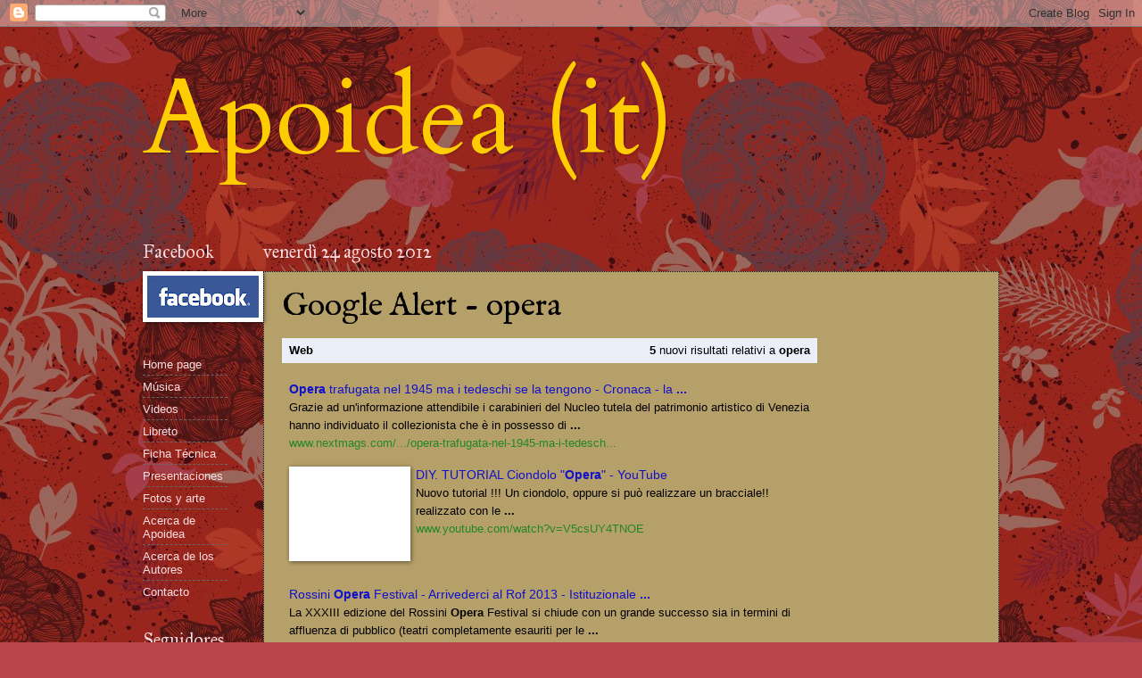

--- FILE ---
content_type: text/html; charset=UTF-8
request_url: http://it.apoideaopera.com/2012/08/google-alert-opera_8752.html
body_size: 14309
content:
<!DOCTYPE html>
<html class='v2' dir='ltr' xmlns='http://www.w3.org/1999/xhtml' xmlns:b='http://www.google.com/2005/gml/b' xmlns:data='http://www.google.com/2005/gml/data' xmlns:expr='http://www.google.com/2005/gml/expr'>
<head>
<link href='https://www.blogger.com/static/v1/widgets/335934321-css_bundle_v2.css' rel='stylesheet' type='text/css'/>
<meta content='IE=EmulateIE7' http-equiv='X-UA-Compatible'/>
<meta content='width=1100' name='viewport'/>
<meta content='text/html; charset=UTF-8' http-equiv='Content-Type'/>
<meta content='blogger' name='generator'/>
<link href='http://it.apoideaopera.com/favicon.ico' rel='icon' type='image/x-icon'/>
<link href='http://it.apoideaopera.com/2012/08/google-alert-opera_8752.html' rel='canonical'/>
<link rel="alternate" type="application/atom+xml" title="Apoidea (it) - Atom" href="http://it.apoideaopera.com/feeds/posts/default" />
<link rel="alternate" type="application/rss+xml" title="Apoidea (it) - RSS" href="http://it.apoideaopera.com/feeds/posts/default?alt=rss" />
<link rel="service.post" type="application/atom+xml" title="Apoidea (it) - Atom" href="https://www.blogger.com/feeds/6879427640180255201/posts/default" />

<link rel="alternate" type="application/atom+xml" title="Apoidea (it) - Atom" href="http://it.apoideaopera.com/feeds/6059099934638778423/comments/default" />
<!--Can't find substitution for tag [blog.ieCssRetrofitLinks]-->
<link href='http://t2.gstatic.com/images?q=tbn:ANd9GcRg5dZNbs3Ylxqm4XhinmUreSH8lXsAHCwRPlYoryFXkzmPFTW_4IOAAtM' rel='image_src'/>
<meta content='http://it.apoideaopera.com/2012/08/google-alert-opera_8752.html' property='og:url'/>
<meta content='Google Alert - opera' property='og:title'/>
<meta content='Web 5  nuovi risultati relativi a opera   Opera  trafugata nel 1945 ma i tedeschi se la tengono - Cronaca - la ... Grazie ad un&#39;informazione...' property='og:description'/>
<meta content='https://lh3.googleusercontent.com/blogger_img_proxy/AEn0k_uKXIriPTHnFWTG26rN-51aMZ5XYkpatwNY0Xz7yOkOe_Iidt2PyOJQEpE0ljNDmXih_hDp9f1VNs5mvDwyK_b85aMfXZtppwD2cCFBnu59zzEjxV9jOTp5btqKOeLSJJhJiwmtPZGBV1HtEE6esGihCM5HYTXWW6rVpQakUCBqF3y40TUa=w1200-h630-p-k-no-nu' property='og:image'/>
<title>Apoidea (it): Google Alert - opera</title>
<style type='text/css'>@font-face{font-family:'Cardo';font-style:normal;font-weight:400;font-display:swap;src:url(//fonts.gstatic.com/s/cardo/v21/wlp_gwjKBV1pqhvP3IE7225PUCk.woff2)format('woff2');unicode-range:U+0304-0305,U+0308,U+0331,U+10330-1034A;}@font-face{font-family:'Cardo';font-style:normal;font-weight:400;font-display:swap;src:url(//fonts.gstatic.com/s/cardo/v21/wlp_gwjKBV1pqhv03IE7225PUCk.woff2)format('woff2');unicode-range:U+1F00-1FFF;}@font-face{font-family:'Cardo';font-style:normal;font-weight:400;font-display:swap;src:url(//fonts.gstatic.com/s/cardo/v21/wlp_gwjKBV1pqhv73IE7225PUCk.woff2)format('woff2');unicode-range:U+0370-0377,U+037A-037F,U+0384-038A,U+038C,U+038E-03A1,U+03A3-03FF;}@font-face{font-family:'Cardo';font-style:normal;font-weight:400;font-display:swap;src:url(//fonts.gstatic.com/s/cardo/v21/wlp_gwjKBV1pqhv63IE7225PUCk.woff2)format('woff2');unicode-range:U+0307-0308,U+0590-05FF,U+200C-2010,U+20AA,U+25CC,U+FB1D-FB4F;}@font-face{font-family:'Cardo';font-style:normal;font-weight:400;font-display:swap;src:url(//fonts.gstatic.com/s/cardo/v21/wlp_gwjKBV1pqhu63IE7225PUCk.woff2)format('woff2');unicode-range:U+10300-1032F;}@font-face{font-family:'Cardo';font-style:normal;font-weight:400;font-display:swap;src:url(//fonts.gstatic.com/s/cardo/v21/wlp_gwjKBV1pqhvM3IE7225PUCk.woff2)format('woff2');unicode-range:U+16A0-16F8;}@font-face{font-family:'Cardo';font-style:normal;font-weight:400;font-display:swap;src:url(//fonts.gstatic.com/s/cardo/v21/wlp_gwjKBV1pqhv23IE7225PUCk.woff2)format('woff2');unicode-range:U+0100-02BA,U+02BD-02C5,U+02C7-02CC,U+02CE-02D7,U+02DD-02FF,U+0304,U+0308,U+0329,U+1D00-1DBF,U+1E00-1E9F,U+1EF2-1EFF,U+2020,U+20A0-20AB,U+20AD-20C0,U+2113,U+2C60-2C7F,U+A720-A7FF;}@font-face{font-family:'Cardo';font-style:normal;font-weight:400;font-display:swap;src:url(//fonts.gstatic.com/s/cardo/v21/wlp_gwjKBV1pqhv43IE7225P.woff2)format('woff2');unicode-range:U+0000-00FF,U+0131,U+0152-0153,U+02BB-02BC,U+02C6,U+02DA,U+02DC,U+0304,U+0308,U+0329,U+2000-206F,U+20AC,U+2122,U+2191,U+2193,U+2212,U+2215,U+FEFF,U+FFFD;}@font-face{font-family:'IM Fell English';font-style:normal;font-weight:400;font-display:swap;src:url(//fonts.gstatic.com/s/imfellenglish/v14/Ktk1ALSLW8zDe0rthJysWrnLsAzHEKOYd4xI5g.woff2)format('woff2');unicode-range:U+0000-00FF,U+0131,U+0152-0153,U+02BB-02BC,U+02C6,U+02DA,U+02DC,U+0304,U+0308,U+0329,U+2000-206F,U+20AC,U+2122,U+2191,U+2193,U+2212,U+2215,U+FEFF,U+FFFD;}@font-face{font-family:'IM Fell Great Primer';font-style:normal;font-weight:400;font-display:swap;src:url(//fonts.gstatic.com/s/imfellgreatprimer/v21/bx6aNwSJtayYxOkbYFsT6hMsLzX7u85rJrrQtjsVShY0.woff2)format('woff2');unicode-range:U+0000-00FF,U+0131,U+0152-0153,U+02BB-02BC,U+02C6,U+02DA,U+02DC,U+0304,U+0308,U+0329,U+2000-206F,U+20AC,U+2122,U+2191,U+2193,U+2212,U+2215,U+FEFF,U+FFFD;}</style>
<style id='page-skin-1' type='text/css'><!--
/*
-----------------------------------------------
Blogger Template Style
Name:     Watermark
Designer: Josh Peterson
URL:      www.noaesthetic.com
----------------------------------------------- */
/* Variable definitions
====================
<Variable name="keycolor" description="Main Color" type="color" default="#c0a154"/>
<Group description="Page Text" selector="body">
<Variable name="body.font" description="Font" type="font"
default="normal normal 14px Arial, Tahoma, Helvetica, FreeSans, sans-serif"/>
<Variable name="body.text.color" description="Text Color" type="color" default="#333333"/>
</Group>
<Group description="Backgrounds" selector=".main-inner">
<Variable name="body.background.color" description="Outer Background" type="color" default="#c0a154"/>
<Variable name="footer.background.color" description="Footer Background" type="color" default="transparent"/>
</Group>
<Group description="Links" selector=".main-inner">
<Variable name="link.color" description="Link Color" type="color" default="#cc3300"/>
<Variable name="link.visited.color" description="Visited Color" type="color" default="#993322"/>
<Variable name="link.hover.color" description="Hover Color" type="color" default="#ff3300"/>
</Group>
<Group description="Blog Title" selector=".header h1">
<Variable name="header.font" description="Title Font" type="font"
default="normal normal 60px Georgia, Utopia, 'Palatino Linotype', Palatino, serif"/>
<Variable name="header.text.color" description="Title Color" type="color" default="#ffffff" />
</Group>
<Group description="Blog Description" selector=".header .description">
<Variable name="description.text.color" description="Description Color" type="color"
default="#997755" />
</Group>
<Group description="Tabs Text" selector=".tabs-inner .widget li a">
<Variable name="tabs.font" description="Font" type="font"
default="normal normal 20px Georgia, Utopia, 'Palatino Linotype', Palatino, serif"/>
<Variable name="tabs.text.color" description="Text Color" type="color" default="#fcdde0"/>
<Variable name="tabs.selected.text.color" description="Selected Color" type="color" default="#000000"/>
</Group>
<Group description="Tabs Background" selector=".tabs-outer .PageList">
<Variable name="tabs.background.color" description="Background Color" type="color" default="transparent"/>
<Variable name="tabs.separator.color" description="Separator Color" type="color" default="#ba454a"/>
</Group>
<Group description="Date Header" selector="h2.date-header">
<Variable name="date.font" description="Font" type="font"
default="normal normal 16px Arial, Tahoma, Helvetica, FreeSans, sans-serif"/>
<Variable name="date.text.color" description="Text Color" type="color" default="#997755"/>
</Group>
<Group description="Post" selector="h3.post-title, .comments h4">
<Variable name="post.title.font" description="Title Font" type="font"
default="normal normal 30px Georgia, Utopia, 'Palatino Linotype', Palatino, serif"/>
<Variable name="post.background.color" description="Background Color" type="color" default="transparent"/>
<Variable name="post.border.color" description="Border Color" type="color" default="#ccbb99" />
</Group>
<Group description="Post Footer" selector=".post-footer">
<Variable name="post.footer.text.color" description="Text Color" type="color" default="#997755"/>
</Group>
<Group description="Gadgets" selector="h2">
<Variable name="widget.title.font" description="Title Font" type="font"
default="normal normal 20px Georgia, Utopia, 'Palatino Linotype', Palatino, serif"/>
<Variable name="widget.title.text.color" description="Title Color" type="color" default="#000000"/>
<Variable name="widget.alternate.text.color" description="Alternate Color" type="color" default="#777777"/>
</Group>
<Group description="Footer" selector=".footer-inner">
<Variable name="footer.text.color" description="Text Color" type="color" default="#000000"/>
<Variable name="footer.widget.title.text.color" description="Gadget Title Color" type="color" default="#fcdde0"/>
</Group>
<Group description="Footer Links" selector=".footer-inner">
<Variable name="footer.link.color" description="Link Color" type="color" default="#fcdde0"/>
<Variable name="footer.link.visited.color" description="Visited Color" type="color" default="#e5df80"/>
<Variable name="footer.link.hover.color" description="Hover Color" type="color" default="#dfd409"/>
</Group>
<Variable name="body.background" description="Body Background" type="background"
color="#ba454a" default="$(color) url(http://www.blogblog.com/1kt/watermark/body_background_birds.png) repeat scroll top left"/>
<Variable name="body.background.overlay" description="Overlay Background" type="background" color="#ba454a"
default="transparent url(http://www.blogblog.com/1kt/watermark/body_overlay_birds.png) no-repeat scroll top right"/>
<Variable name="body.background.overlay.height" description="Overlay Background Height" type="length" default="121px"/>
<Variable name="tabs.background.inner" description="Tabs Background Inner" type="url" default="none"/>
<Variable name="tabs.background.outer" description="Tabs Background Outer" type="url" default="none"/>
<Variable name="tabs.border.size" description="Tabs Border Size" type="length" default="0"/>
<Variable name="tabs.shadow.spread" description="Tabs Shadow Spread" type="length" default="0"/>
<Variable name="main.padding.top" description="Main Padding Top" type="length" default="30px"/>
<Variable name="main.cap.height" description="Main Cap Height" type="length" default="0"/>
<Variable name="main.cap.image" description="Main Cap Image" type="url" default="none"/>
<Variable name="main.cap.overlay" description="Main Cap Overlay" type="url" default="none"/>
<Variable name="main.background" description="Main Background" type="background"
default="transparent none no-repeat scroll top left"/>
<Variable name="post.background.url" description="Post Background URL" type="url"
default="url(http://www.blogblog.com/1kt/watermark/post_background_birds.png)"/>
<Variable name="post.border.size" description="Post Border Size" type="length" default="1px"/>
<Variable name="post.border.style" description="Post Border Style" type="string" default="dotted"/>
<Variable name="post.shadow.spread" description="Post Shadow Spread" type="length" default="0"/>
<Variable name="footer.background" description="Footer Background" type="background"
color="#000000" default="$(color) url(http://www.blogblog.com/1kt/watermark/body_background_navigator.png) repeat scroll top left"/>
<Variable name="startSide" description="Side where text starts in blog language" type="automatic" default="left"/>
<Variable name="endSide" description="Side where text ends in blog language" type="automatic" default="right"/>
*/
/* Use this with templates/1ktemplate-*.html */
/* Content
----------------------------------------------- */
body {
font: normal normal 14px Arial, Tahoma, Helvetica, FreeSans, sans-serif;
color: #000000;
background: #ba454a url(http://1.bp.blogspot.com/-aI0DDc-G7wo/TYjglNa-6cI/AAAAAAAAAAQ/G-owffW6u0A/s1600/APOIDEA%2Bfondo%2Brojo.jpg) repeat fixed top left;
}
html body .content-outer {
min-width: 0;
max-width: 100%;
width: 100%;
}
.content-outer {
font-size: 92%;
}
a:link {
text-decoration:none;
color: #fcdde0;
}
a:visited {
text-decoration:none;
color: #e5df80;
}
a:hover {
text-decoration:underline;
color: #dfd409;
}
.body-fauxcolumns .cap-top {
margin-top: 30px;
background: transparent none no-repeat scroll center center;
height: 121px;
}
.content-inner {
padding: 0;
}
/* Header
----------------------------------------------- */
.header-inner .Header .titlewrapper,
.header-inner .Header .descriptionwrapper {
padding-left: 20px;
padding-right: 20px;
}
.Header h1 {
font: normal normal 120px Cardo;
color: #ffcc00;
text-shadow: 2px 2px rgba(0, 0, 0, .1);
}
.Header h1 a {
color: #ffcc00;
}
.Header .description {
font-size: 140%;
color: #fcdde0;
}
/* Tabs
----------------------------------------------- */
.tabs-inner .section {
margin: 0 20px;
}
.tabs-inner .PageList, .tabs-inner .LinkList, .tabs-inner .Labels {
margin-left: -11px;
margin-right: -11px;
background-color: transparent;
border-top: 0 solid #ffffff;
border-bottom: 0 solid #ffffff;
-moz-box-shadow: 0 0 0 rgba(0, 0, 0, .3);
-webkit-box-shadow: 0 0 0 rgba(0, 0, 0, .3);
-goog-ms-box-shadow: 0 0 0 rgba(0, 0, 0, .3);
box-shadow: 0 0 0 rgba(0, 0, 0, .3);
}
.tabs-inner .PageList .widget-content,
.tabs-inner .LinkList .widget-content,
.tabs-inner .Labels .widget-content {
margin: -3px -11px;
background: transparent none  no-repeat scroll right;
}
.tabs-inner .widget ul {
padding: 2px 25px;
max-height: 34px;
background: transparent none no-repeat scroll left;
}
.tabs-inner .widget li {
border: none;
}
.tabs-inner .widget li a {
display: inline-block;
padding: .25em 1em;
font: normal normal 20px Georgia, Utopia, 'Palatino Linotype', Palatino, serif;
color: #cc3300;
border-right: 1px solid #c0a154;
}
.tabs-inner .widget li:first-child a {
border-left: 1px solid #c0a154;
}
.tabs-inner .widget li.selected a, .tabs-inner .widget li a:hover {
color: #000000;
}
/* Headings
----------------------------------------------- */
h2 {
font: normal normal 20px IM Fell Great Primer;
color: #fcdde0;
margin: 0 0 .5em;
}
h2.date-header {
font: normal normal 20px IM Fell Great Primer;
color: #fcdde0;
}
/* Main
----------------------------------------------- */
.main-inner .column-center-inner,
.main-inner .column-left-inner,
.main-inner .column-right-inner {
padding: 0 5px;
}
.main-outer {
margin-top: 0;
background: transparent none no-repeat scroll top left;
}
.main-inner {
padding-top: 30px;
}
.main-cap-top {
position: relative;
}
.main-cap-top .cap-right {
position: absolute;
height: 0;
width: 100%;
bottom: 0;
background: transparent none repeat-x scroll bottom center;
}
.main-cap-top .cap-left {
position: absolute;
height: 245px;
width: 280px;
right: 0;
bottom: 0;
background: transparent none no-repeat scroll bottom left;
}
/* Posts
----------------------------------------------- */
.post-outer {
padding: 15px 20px;
margin: 0 0 25px;
background: #856107 url(http://www.blogblog.com/1kt/watermark/post_background_birds.png) repeat scroll top left;
_background-image: none;
border: dotted 1px #000000;
-moz-box-shadow: 0 0 0 rgba(0, 0, 0, .1);
-webkit-box-shadow: 0 0 0 rgba(0, 0, 0, .1);
-goog-ms-box-shadow: 0 0 0 rgba(0, 0, 0, .1);
box-shadow: 0 0 0 rgba(0, 0, 0, .1);
}
h3.post-title {
font: normal normal 36px IM Fell English;
margin: 0;
}
.comments h4 {
font: normal normal 36px IM Fell English;
margin: 1em 0 0;
}
.post-body {
font-size: 105%;
line-height: 1.5;
position: relative;
}
.post-header {
margin: 0 0 1em;
color: #f23c45;
}
.post-footer {
margin: 10px 0 0;
padding: 10px 0 0;
color: #f23c45;
border-top: dashed 1px #686868;
}
#blog-pager {
font-size: 140%
}
#comments .comment-author {
padding-top: 1.5em;
border-top: dashed 1px #686868;
background-position: 0 1.5em;
}
#comments .comment-author:first-child {
padding-top: 0;
border-top: none;
}
.avatar-image-container {
margin: .2em 0 0;
}
/* Widgets
----------------------------------------------- */
.widget ul, .widget #ArchiveList ul.flat {
padding: 0;
list-style: none;
}
.widget ul li, .widget #ArchiveList ul.flat li {
padding: .35em 0;
text-indent: 0;
border-top: dashed 1px #686868;
}
.widget ul li:first-child, .widget #ArchiveList ul.flat li:first-child {
border-top: none;
}
.widget .post-body ul {
list-style: disc;
}
.widget .post-body ul li {
border: none;
}
.widget .zippy {
color: #686868;
}
.post-body img, .post-body .tr-caption-container, .Profile img, .Image img,
.BlogList .item-thumbnail img {
padding: 5px;
background: #fff;
-moz-box-shadow: 1px 1px 5px rgba(0, 0, 0, .5);
-webkit-box-shadow: 1px 1px 5px rgba(0, 0, 0, .5);
-goog-ms-box-shadow: 1px 1px 5px rgba(0, 0, 0, .5);
box-shadow: 1px 1px 5px rgba(0, 0, 0, .5);
}
.post-body img, .post-body .tr-caption-container {
padding: 8px;
}
.post-body .tr-caption-container {
color: #333333;
}
.post-body .tr-caption-container img {
padding: 0;
background: transparent;
border: none;
-moz-box-shadow: 0 0 0 rgba(0, 0, 0, .1);
-webkit-box-shadow: 0 0 0 rgba(0, 0, 0, .1);
-goog-ms-box-shadow: 0 0 0 rgba(0, 0, 0, .1);
box-shadow: 0 0 0 rgba(0, 0, 0, .1);
}
/* Footer
----------------------------------------------- */
.footer-outer {
color:#c89196;
background: #000000 url(http://www.blogblog.com/1kt/watermark/body_background_navigator.png) repeat scroll top left;
}
.footer-outer a {
color: #fcdde0;
}
.footer-outer a:visited {
color: #ffcc00;
}
.footer-outer a:hover {
color: #ff6cb7;
}
.footer-outer .widget h2 {
color: #ecb4b9;
}

--></style>
<style id='template-skin-1' type='text/css'><!--
body {
min-width: 1000px;
}
.content-outer, .content-fauxcolumn-outer, .region-inner {
min-width: 1000px;
max-width: 1000px;
_width: 1000px;
}
.main-inner .columns {
padding-left: 135px;
padding-right: 0px;
}
.main-inner .fauxcolumn-center-outer {
left: 135px;
right: 0px;
/* IE6 does not respect left and right together */
_width: expression(this.parentNode.offsetWidth -
parseInt("135px") -
parseInt("0px") + 'px');
}
.main-inner .fauxcolumn-left-outer {
width: 135px;
}
.main-inner .fauxcolumn-right-outer {
width: 0px;
}
.main-inner .column-left-outer {
width: 135px;
right: 100%;
margin-left: -135px;
}
.main-inner .column-right-outer {
width: 0px;
margin-right: -0px;
}
#layout {
min-width: 0;
}
#layout .content-outer {
min-width: 0;
width: 800px;
}
#layout .region-inner {
min-width: 0;
width: auto;
}
--></style>
<link href='https://www.blogger.com/dyn-css/authorization.css?targetBlogID=6879427640180255201&amp;zx=ccd3eaa3-1d4c-4e8b-920a-6eb26f8c4521' media='none' onload='if(media!=&#39;all&#39;)media=&#39;all&#39;' rel='stylesheet'/><noscript><link href='https://www.blogger.com/dyn-css/authorization.css?targetBlogID=6879427640180255201&amp;zx=ccd3eaa3-1d4c-4e8b-920a-6eb26f8c4521' rel='stylesheet'/></noscript>
<meta name='google-adsense-platform-account' content='ca-host-pub-1556223355139109'/>
<meta name='google-adsense-platform-domain' content='blogspot.com'/>

</head>
<body class='loading'>
<div class='navbar section' id='navbar'><div class='widget Navbar' data-version='1' id='Navbar1'><script type="text/javascript">
    function setAttributeOnload(object, attribute, val) {
      if(window.addEventListener) {
        window.addEventListener('load',
          function(){ object[attribute] = val; }, false);
      } else {
        window.attachEvent('onload', function(){ object[attribute] = val; });
      }
    }
  </script>
<div id="navbar-iframe-container"></div>
<script type="text/javascript" src="https://apis.google.com/js/platform.js"></script>
<script type="text/javascript">
      gapi.load("gapi.iframes:gapi.iframes.style.bubble", function() {
        if (gapi.iframes && gapi.iframes.getContext) {
          gapi.iframes.getContext().openChild({
              url: 'https://www.blogger.com/navbar/6879427640180255201?po\x3d6059099934638778423\x26origin\x3dhttp://it.apoideaopera.com',
              where: document.getElementById("navbar-iframe-container"),
              id: "navbar-iframe"
          });
        }
      });
    </script><script type="text/javascript">
(function() {
var script = document.createElement('script');
script.type = 'text/javascript';
script.src = '//pagead2.googlesyndication.com/pagead/js/google_top_exp.js';
var head = document.getElementsByTagName('head')[0];
if (head) {
head.appendChild(script);
}})();
</script>
</div></div>
<div class='body-fauxcolumns'>
<div class='fauxcolumn-outer body-fauxcolumn-outer'>
<div class='cap-top'>
<div class='cap-left'></div>
<div class='cap-right'></div>
</div>
<div class='fauxborder-left'>
<div class='fauxborder-right'></div>
<div class='fauxcolumn-inner'>
</div>
</div>
<div class='cap-bottom'>
<div class='cap-left'></div>
<div class='cap-right'></div>
</div>
</div>
</div>
<div class='content'>
<div class='content-fauxcolumns'>
<div class='fauxcolumn-outer content-fauxcolumn-outer'>
<div class='cap-top'>
<div class='cap-left'></div>
<div class='cap-right'></div>
</div>
<div class='fauxborder-left'>
<div class='fauxborder-right'></div>
<div class='fauxcolumn-inner'>
</div>
</div>
<div class='cap-bottom'>
<div class='cap-left'></div>
<div class='cap-right'></div>
</div>
</div>
</div>
<div class='content-outer'>
<div class='content-cap-top cap-top'>
<div class='cap-left'></div>
<div class='cap-right'></div>
</div>
<div class='fauxborder-left content-fauxborder-left'>
<div class='fauxborder-right content-fauxborder-right'></div>
<div class='content-inner'>
<header>
<div class='header-outer'>
<div class='header-cap-top cap-top'>
<div class='cap-left'></div>
<div class='cap-right'></div>
</div>
<div class='fauxborder-left header-fauxborder-left'>
<div class='fauxborder-right header-fauxborder-right'></div>
<div class='region-inner header-inner'>
<div class='header section' id='header'><div class='widget Header' data-version='1' id='Header1'>
<div id='header-inner'>
<div class='titlewrapper'>
<h1 class='title'>
<a href='http://it.apoideaopera.com/'>
Apoidea (it)
</a>
</h1>
</div>
<div class='descriptionwrapper'>
<p class='description'><span>
</span></p>
</div>
</div>
</div></div>
</div>
</div>
<div class='header-cap-bottom cap-bottom'>
<div class='cap-left'></div>
<div class='cap-right'></div>
</div>
</div>
</header>
<div class='tabs-outer'>
<div class='tabs-cap-top cap-top'>
<div class='cap-left'></div>
<div class='cap-right'></div>
</div>
<div class='fauxborder-left tabs-fauxborder-left'>
<div class='fauxborder-right tabs-fauxborder-right'></div>
<div class='region-inner tabs-inner'>
<div class='tabs section' id='crosscol'><div class='widget Text' data-version='1' id='Text1'>
<h2 class='title'>Una princesa... un reino... un destino.</h2>
<div class='widget-content'>
</div>
<div class='clear'></div>
</div></div>
<div class='tabs no-items section' id='crosscol-overflow'></div>
</div>
</div>
<div class='tabs-cap-bottom cap-bottom'>
<div class='cap-left'></div>
<div class='cap-right'></div>
</div>
</div>
<div class='main-outer'>
<div class='main-cap-top cap-top'>
<div class='cap-left'></div>
<div class='cap-right'></div>
</div>
<div class='fauxborder-left main-fauxborder-left'>
<div class='fauxborder-right main-fauxborder-right'></div>
<div class='region-inner main-inner'>
<div class='columns fauxcolumns'>
<div class='fauxcolumn-outer fauxcolumn-center-outer'>
<div class='cap-top'>
<div class='cap-left'></div>
<div class='cap-right'></div>
</div>
<div class='fauxborder-left'>
<div class='fauxborder-right'></div>
<div class='fauxcolumn-inner'>
</div>
</div>
<div class='cap-bottom'>
<div class='cap-left'></div>
<div class='cap-right'></div>
</div>
</div>
<div class='fauxcolumn-outer fauxcolumn-left-outer'>
<div class='cap-top'>
<div class='cap-left'></div>
<div class='cap-right'></div>
</div>
<div class='fauxborder-left'>
<div class='fauxborder-right'></div>
<div class='fauxcolumn-inner'>
</div>
</div>
<div class='cap-bottom'>
<div class='cap-left'></div>
<div class='cap-right'></div>
</div>
</div>
<div class='fauxcolumn-outer fauxcolumn-right-outer'>
<div class='cap-top'>
<div class='cap-left'></div>
<div class='cap-right'></div>
</div>
<div class='fauxborder-left'>
<div class='fauxborder-right'></div>
<div class='fauxcolumn-inner'>
</div>
</div>
<div class='cap-bottom'>
<div class='cap-left'></div>
<div class='cap-right'></div>
</div>
</div>
<!-- corrects IE6 width calculation -->
<div class='columns-inner'>
<div class='column-center-outer'>
<div class='column-center-inner'>
<div class='main section' id='main'><div class='widget Blog' data-version='1' id='Blog1'>
<div class='blog-posts hfeed'>
<!--Can't find substitution for tag [defaultAdStart]-->

          <div class="date-outer">
        
<h2 class='date-header'><span>venerdì 24 agosto 2012</span></h2>

          <div class="date-posts">
        
<div class='post-outer'>
<div class='post hentry'>
<a name='6059099934638778423'></a>
<h3 class='post-title entry-title'>
Google Alert - opera
</h3>
<div class='post-header'>
<div class='post-header-line-1'></div>
</div>
<div class='post-body entry-content'>
<div style="font-family: arial,sans-serif; width: 600px"><table cellpadding="0" cellspacing="0" border="0" width="600px"><tr><td style="background-color:#EBEFF9; padding: 4px 8px 4px 8px"><table cellpadding="0" cellspacing="0" border="0" width="100%"><tr><td><font size="-1"><nobr><b>Web</b></nobr></font></td><td width="70%" align="right"><font size="-1"><b>5</b> nuovi risultati relativi a <b>opera</b></font></td></tr></table></td></tr><tr><td>&nbsp;</td></tr><tr><td style="padding: 0px 8px 16px 8px;"><a href="http://www.google.com/url?sa=X&amp;q=http://www.nextmags.com/lorenzo-mirgaldi/tutela-del-patrimonio-culturale/2012-08-23/opera-trafugata-nel-1945-ma-i-tedeschi-se-la-tengono-cronaca-la-nuova-di-venezia&amp;ct=ga&amp;cad=CAcQARgAIAEoATAAOABA3fHegQVIAVgAYgVpdC1VUw&amp;cd=a1miKk-XQxc&amp;usg=AFQjCNE71nBwN93BveSZm_KVij0ZN7UrNQ" style="color: #1111CC"><b>Opera</b> trafugata nel 1945 ma i tedeschi se la tengono - Cronaca - la <b>...</b></a><br><font size="-1">Grazie ad un&#39;informazione attendibile i carabinieri del Nucleo tutela del patrimonio artistico di Venezia hanno individuato il collezionista che è in possesso di <b>...</b><br><a href="http://www.google.com/url?sa=X&amp;q=http://www.nextmags.com/lorenzo-mirgaldi/tutela-del-patrimonio-culturale/2012-08-23/opera-trafugata-nel-1945-ma-i-tedeschi-se-la-tengono-cronaca-la-nuova-di-venezia&amp;ct=ga&amp;cad=CAcQARgAIAEoBDAAOABA3fHegQVIAVgAYgVpdC1VUw&amp;cd=a1miKk-XQxc&amp;usg=AFQjCNE71nBwN93BveSZm_KVij0ZN7UrNQ" style="color:#228822" title="http://www.nextmags.com/lorenzo-mirgaldi/tutela-del-patrimonio-culturale/2012-08-23/opera-trafugata-nel-1945-ma-i-tedeschi-se-la-tengono-cronaca-la-nuova-di-venezia">www.nextmags.com/.../opera-trafugata-nel-1945-ma-i-tedesch...</a></font></td></tr><tr><td style="padding: 0px 8px 16px 8px;"><table cellpadding="0" cellspacing="0" border="0" width="100%"><tr><td align="center" style="padding:0px 6px 6px 0px;width:126px" valign="top"><a href="http://www.google.com/url?sa=X&amp;q=http://www.youtube.com/watch%3Fv%3DV5csUY4TNOE&amp;ct=ga&amp;cad=CAcQARgAIAEoAjABOAFA3fHegQVIAVgAYgVpdC1VUw&amp;cd=a1miKk-XQxc&amp;usg=AFQjCNGSz-1DijOGez9P9BL0INYFD6Jhxg"><img alt="" border="0" height="90" src="http://t2.gstatic.com/images?q=tbn:ANd9GcRg5dZNbs3Ylxqm4XhinmUreSH8lXsAHCwRPlYoryFXkzmPFTW_4IOAAtM" width="120"></a></td><td valign="top"><a href="http://www.google.com/url?sa=X&amp;q=http://www.youtube.com/watch%3Fv%3DV5csUY4TNOE&amp;ct=ga&amp;cad=CAcQARgAIAEoATABOAFA3fHegQVIAVgAYgVpdC1VUw&amp;cd=a1miKk-XQxc&amp;usg=AFQjCNGSz-1DijOGez9P9BL0INYFD6Jhxg" style="color: #1111CC">DIY. TUTORIAL Ciondolo &quot;<b>Opera</b>&quot; - YouTube</a><br><font size="-1">Nuovo tutorial !!! Un ciondolo, oppure si può realizzare un bracciale!! realizzato con le <b>...</b><br><a href="http://www.google.com/url?sa=X&amp;q=http://www.youtube.com/watch%3Fv%3DV5csUY4TNOE&amp;ct=ga&amp;cad=CAcQARgAIAEoBDABOAFA3fHegQVIAVgAYgVpdC1VUw&amp;cd=a1miKk-XQxc&amp;usg=AFQjCNGSz-1DijOGez9P9BL0INYFD6Jhxg" style="color:#228822" title="http://www.youtube.com/watch?v=V5csUY4TNOE">www.youtube.com/watch?v=V5csUY4TNOE</a></font></td></tr></table></td></tr><tr><td style="padding: 0px 8px 16px 8px;"><a href="http://www.google.com/url?sa=X&amp;q=http://www.rossinioperafestival.it/%3FIDC%3D431%26ID%3D489&amp;ct=ga&amp;cad=CAcQARgAIAEoATACOAJA3fHegQVIAVgAYgVpdC1VUw&amp;cd=a1miKk-XQxc&amp;usg=AFQjCNHEQGFmwh8AxcVBmEoAmJgCVLHMJw" style="color: #1111CC">Rossini <b>Opera</b> Festival - Arrivederci al Rof 2013 - Istituzionale <b>...</b></a><br><font size="-1">La XXXIII edizione del Rossini <b>Opera</b> Festival si chiude con un grande successo sia in termini di affluenza di pubblico (teatri completamente esauriti per le <b>...</b><br><a href="http://www.google.com/url?sa=X&amp;q=http://www.rossinioperafestival.it/%3FIDC%3D431%26ID%3D489&amp;ct=ga&amp;cad=CAcQARgAIAEoBDACOAJA3fHegQVIAVgAYgVpdC1VUw&amp;cd=a1miKk-XQxc&amp;usg=AFQjCNHEQGFmwh8AxcVBmEoAmJgCVLHMJw" style="color:#228822" title="http://www.rossinioperafestival.it/?IDC=431&amp;ID=489">www.rossinioperafestival.it/?IDC=431&amp;amp;ID=489</a></font></td></tr><tr><td style="padding: 0px 8px 16px 8px;"><a href="http://www.google.com/url?sa=X&amp;q=http://www.ambtirana.esteri.it/Ambasciata_Tirana/Archivio_News/Cinema%2Bed%2Bopera%2Bitaliani%2Bin%2Bscena%2Bin%2BAlbania.htm&amp;ct=ga&amp;cad=CAcQARgAIAEoATADOANA3fHegQVIAVgAYgVpdC1VUw&amp;cd=a1miKk-XQxc&amp;usg=AFQjCNE9oZLVeCmxOhkFaXBpEMf2-1wleQ" style="color: #1111CC">Ambasciata d&#39;Italia a Tirana, Cinema ed <b>opera</b> italiani in scena in <b>...</b></a><br><font size="-1">Festival Internazionale del Cinema di Durazzo, 26-30 agosto. Scialla, mercoledì, 29 agosto, ore 18, Teatro Aleksandër Moisiu "Il Barbiere di Siviglia", 31 agosto <b>...</b><br><a href="http://www.google.com/url?sa=X&amp;q=http://www.ambtirana.esteri.it/Ambasciata_Tirana/Archivio_News/Cinema%2Bed%2Bopera%2Bitaliani%2Bin%2Bscena%2Bin%2BAlbania.htm&amp;ct=ga&amp;cad=CAcQARgAIAEoBDADOANA3fHegQVIAVgAYgVpdC1VUw&amp;cd=a1miKk-XQxc&amp;usg=AFQjCNE9oZLVeCmxOhkFaXBpEMf2-1wleQ" style="color:#228822" title="http://www.ambtirana.esteri.it/Ambasciata_Tirana/Archivio_News/Cinema+ed+opera+italiani+in+scena+in+Albania.htm">www.ambtirana.esteri.it/.../Cinema+ed+opera+italiani+in+scena...</a></font></td></tr><tr><td style="padding: 0px 8px 16px 8px;"><a href="http://www.google.com/url?sa=X&amp;q=http://www.ilfattoquotidiano.it/2012/08/24/ogni-essere-umano-e-un%25E2%2580%2599opera-d%25E2%2580%2599arte/332819/&amp;ct=ga&amp;cad=CAcQARgAIAEoATAEOARA3fHegQVIAVgAYgVpdC1VUw&amp;cd=a1miKk-XQxc&amp;usg=AFQjCNHzTGoKKDzxlVcIY9-Z1RR1Y7v_Yw" style="color: #1111CC">Ogni essere umano è un&#39;<b>opera</b> d&#39;arte &#8211; Oliviero Toscani - Il Fatto <b>...</b></a><br><font size="-1">Guarda la galleria con le foto dei lettori e manda la tua.<br><a href="http://www.google.com/url?sa=X&amp;q=http://www.ilfattoquotidiano.it/2012/08/24/ogni-essere-umano-e-un%25E2%2580%2599opera-d%25E2%2580%2599arte/332819/&amp;ct=ga&amp;cad=CAcQARgAIAEoBDAEOARA3fHegQVIAVgAYgVpdC1VUw&amp;cd=a1miKk-XQxc&amp;usg=AFQjCNHzTGoKKDzxlVcIY9-Z1RR1Y7v_Yw" style="color:#228822" title="http://www.ilfattoquotidiano.it/2012/08/24/ogni-essere-umano-e-un%E2%80%99opera-d%E2%80%99arte/332819/">www.ilfattoquotidiano.it/2012/08/24/ogni-essere.../332819/</a></font></td></tr></table><br><hr noshade size="1" color="#CCCCCC"><font size="-1">Suggerimento. Utilizza le virgolette ("come queste") per racchiudere una serie di parole della tua query in modo da trovare delle corrispondenze esatte.</font><br><br><font size="-1"><a href="http://www.google.com/alerts/remove?hl=it&amp;gl=us&amp;source=alertsmail&amp;s=AB2Xq4j1ShXSI4RKoDZ7RQCqVhTBS-oWGUTEQ8I&amp;cd=a1miKk-XQxc&amp;cad=CAcQARgAQN3x3oEFSAE">Elimina</a> questo avviso.<br><a href="http://www.google.com/alerts?hl=it&amp;gl=us&amp;source=alertsmail&amp;cd=a1miKk-XQxc&amp;cad=CAcQARgAQN3x3oEFSAE">Crea</a> un altro avviso.<br><a href="http://www.google.com/alerts/manage?hl=it&amp;gl=us&amp;source=alertsmail&amp;cd=a1miKk-XQxc&amp;cad=CAcQARgAQN3x3oEFSAE">Gestisci</a> i tuoi avvisi.</font></div>
<div style='clear: both;'></div>
</div>
<div class='post-footer'>
<div class='post-footer-line post-footer-line-1'><span class='post-author vcard'>
</span>
<span class='post-timestamp'>
</span>
<span class='post-comment-link'>
</span>
<span class='post-icons'>
<span class='item-control blog-admin pid-189523086'>
<a href='https://www.blogger.com/post-edit.g?blogID=6879427640180255201&postID=6059099934638778423&from=pencil' title='Modifica post'>
<img alt='' class='icon-action' height='18' src='https://resources.blogblog.com/img/icon18_edit_allbkg.gif' width='18'/>
</a>
</span>
</span>
<div class='post-share-buttons'>
<a class='goog-inline-block share-button sb-email' href='https://www.blogger.com/share-post.g?blogID=6879427640180255201&postID=6059099934638778423&target=email' target='_blank' title='Invia tramite email'>
<span class='share-button-link-text'>Invia tramite email</span></a>
<a class='goog-inline-block share-button sb-blog' href='https://www.blogger.com/share-post.g?blogID=6879427640180255201&postID=6059099934638778423&target=blog' onclick='window.open(this.href, "_blank", "height=270,width=475"); return false;' target='_blank' title='Postalo sul blog'>
<span class='share-button-link-text'>Postalo sul blog</span></a>
<a class='goog-inline-block share-button sb-twitter' href='https://www.blogger.com/share-post.g?blogID=6879427640180255201&postID=6059099934638778423&target=twitter' target='_blank' title='Condividi su X'>
<span class='share-button-link-text'>Condividi su X</span></a>
<a class='goog-inline-block share-button sb-facebook' href='https://www.blogger.com/share-post.g?blogID=6879427640180255201&postID=6059099934638778423&target=facebook' onclick='window.open(this.href, "_blank", "height=430,width=640"); return false;' target='_blank' title='Condividi su Facebook'>
<span class='share-button-link-text'>Condividi su Facebook</span></a>
<a class='goog-inline-block share-button sb-buzz' href='https://www.blogger.com/share-post.g?blogID=6879427640180255201&postID=6059099934638778423&target=buzz' onclick='window.open(this.href, "_blank", "height=415,width=690"); return false;' target='_blank' title=''>
<span class='share-button-link-text'><!--Can't find substitution for tag [top.shareToBuzzMsg]--></span></a>
</div>
</div>
<div class='post-footer-line post-footer-line-2'><span class='post-labels'>
</span>
</div>
<div class='post-footer-line post-footer-line-3'><span class='post-location'>
</span>
</div>
</div>
</div>
<div class='comments' id='comments'>
<a name='comments'></a>
<h4>Nessun commento:</h4>
<div id='Blog1_comments-block-wrapper'>
<dl class='avatar-comment-indent' id='comments-block'>
</dl>
</div>
<p class='comment-footer'>
<div class='comment-form'>
<a name='comment-form'></a>
<h4 id='comment-post-message'>Posta un commento</h4>
<p>
</p>
<a href='https://www.blogger.com/comment/frame/6879427640180255201?po=6059099934638778423&hl=it&saa=85391&origin=http://it.apoideaopera.com' id='comment-editor-src'></a>
<iframe allowtransparency='true' class='blogger-iframe-colorize blogger-comment-from-post' frameborder='0' height='410px' id='comment-editor' name='comment-editor' src='' width='100%'></iframe>
<script src='https://www.blogger.com/static/v1/jsbin/2830521187-comment_from_post_iframe.js' type='text/javascript'></script>
<script type='text/javascript'>
      BLOG_CMT_createIframe('https://www.blogger.com/rpc_relay.html');
    </script>
</div>
</p>
</div>
</div>

        </div></div>
      
<!--Can't find substitution for tag [adEnd]-->
</div>
<div class='blog-pager' id='blog-pager'>
<span id='blog-pager-newer-link'>
<a class='blog-pager-newer-link' href='http://it.apoideaopera.com/2012/08/alerta-de-google-opera_24.html' id='Blog1_blog-pager-newer-link' title='Post più recente'>Post più recente</a>
</span>
<span id='blog-pager-older-link'>
<a class='blog-pager-older-link' href='http://it.apoideaopera.com/2012/08/google-alert-opera_3876.html' id='Blog1_blog-pager-older-link' title='Post più vecchio'>Post più vecchio</a>
</span>
<a class='home-link' href='http://it.apoideaopera.com/'>Home page</a>
</div>
<div class='clear'></div>
<div class='post-feeds'>
<div class='feed-links'>
Iscriviti a:
<a class='feed-link' href='http://it.apoideaopera.com/feeds/6059099934638778423/comments/default' target='_blank' type='application/atom+xml'>Commenti sul post (Atom)</a>
</div>
</div>
</div></div>
</div>
</div>
<div class='column-left-outer'>
<div class='column-left-inner'>
<aside>
<div class='sidebar section' id='sidebar-left-1'><div class='widget Image' data-version='1' id='Image1'>
<h2>Facebook</h2>
<div class='widget-content'>
<a href='https://www.facebook.com/Apoidea'>
<img alt='Facebook' height='47' id='Image1_img' src='https://blogger.googleusercontent.com/img/b/R29vZ2xl/AVvXsEjOGofv1J6yRCryuvxO0_k7wH0UjjAvStgatjhaiZsNruhsATpWZZqOWD-9WH96NJMPlsR1SM5tm1LW_aeHmbsWkC_G413tPHoErnN0R8lWCbwKtHsQcQcMgCAzw7_Se_CAnghcjhY1NOE/s125/facebook%252Blogo%252Bfull%252Bsize.gif' width='125'/>
</a>
<br/>
</div>
<div class='clear'></div>
</div>
<div class='widget PageList' data-version='1' id='PageList1'>
<div class='widget-content'>
<ul>
<li>
<a href='http://it.apoideaopera.com/'>Home page</a>
</li>
<li>
<a href='http://it.apoideaopera.com/p/musica.html'>Música</a>
</li>
<li>
<a href='http://it.apoideaopera.com/p/videos.html'>Videos</a>
</li>
<li>
<a href='http://it.apoideaopera.com/p/libreto.html'>Libreto</a>
</li>
<li>
<a href='http://it.apoideaopera.com/p/ficha-tecnica.html'>Ficha Técnica</a>
</li>
<li>
<a href='http://it.apoideaopera.com/p/presentaciones.html'>Presentaciones</a>
</li>
<li>
<a href='http://it.apoideaopera.com/p/fotos-y-arte.html'>Fotos y arte</a>
</li>
<li>
<a href='http://it.apoideaopera.com/p/acerca-de-apoidea.html'>Acerca de Apoidea</a>
</li>
<li>
<a href='http://it.apoideaopera.com/p/acerca-de-los-autores.html'>Acerca de los Autores</a>
</li>
<li>
<a href='http://it.apoideaopera.com/p/contacto.html'>Contacto</a>
</li>
</ul>
<div class='clear'></div>
</div>
</div>
<div class='widget Followers' data-version='1' id='Followers1'>
<h2 class='title'>Seguidores</h2>
<div class='widget-content'>
<div id='Followers1-wrapper'>
<div style='margin-right:2px;'>
<div><script type="text/javascript" src="https://apis.google.com/js/platform.js"></script>
<div id="followers-iframe-container"></div>
<script type="text/javascript">
    window.followersIframe = null;
    function followersIframeOpen(url) {
      gapi.load("gapi.iframes", function() {
        if (gapi.iframes && gapi.iframes.getContext) {
          window.followersIframe = gapi.iframes.getContext().openChild({
            url: url,
            where: document.getElementById("followers-iframe-container"),
            messageHandlersFilter: gapi.iframes.CROSS_ORIGIN_IFRAMES_FILTER,
            messageHandlers: {
              '_ready': function(obj) {
                window.followersIframe.getIframeEl().height = obj.height;
              },
              'reset': function() {
                window.followersIframe.close();
                followersIframeOpen("https://www.blogger.com/followers/frame/6879427640180255201?colors\x3dCgt0cmFuc3BhcmVudBILdHJhbnNwYXJlbnQaByMwMDAwMDAiByNmY2RkZTAqC3RyYW5zcGFyZW50MgcjZmNkZGUwOgcjMDAwMDAwQgcjZmNkZGUwSgcjNjg2ODY4UgcjZmNkZGUwWgt0cmFuc3BhcmVudA%3D%3D\x26pageSize\x3d21\x26hl\x3dit\x26origin\x3dhttp://it.apoideaopera.com");
              },
              'open': function(url) {
                window.followersIframe.close();
                followersIframeOpen(url);
              }
            }
          });
        }
      });
    }
    followersIframeOpen("https://www.blogger.com/followers/frame/6879427640180255201?colors\x3dCgt0cmFuc3BhcmVudBILdHJhbnNwYXJlbnQaByMwMDAwMDAiByNmY2RkZTAqC3RyYW5zcGFyZW50MgcjZmNkZGUwOgcjMDAwMDAwQgcjZmNkZGUwSgcjNjg2ODY4UgcjZmNkZGUwWgt0cmFuc3BhcmVudA%3D%3D\x26pageSize\x3d21\x26hl\x3dit\x26origin\x3dhttp://it.apoideaopera.com");
  </script></div>
</div>
</div>
<div class='clear'></div>
</div>
</div><div class='widget Stats' data-version='1' id='Stats1'>
<h2>Visualizzazioni totali</h2>
<div class='widget-content'>
<div id='Stats1_content' style='display: none;'>
<span class='counter-wrapper graph-counter-wrapper' id='Stats1_totalCount'>
</span>
<div class='clear'></div>
</div>
</div>
</div></div>
</aside>
</div>
</div>
<div class='column-right-outer'>
<div class='column-right-inner'>
<aside>
</aside>
</div>
</div>
</div>
<div style='clear: both'></div>
<!-- columns -->
</div>
<!-- main -->
</div>
</div>
<div class='main-cap-bottom cap-bottom'>
<div class='cap-left'></div>
<div class='cap-right'></div>
</div>
</div>
<footer>
<script>
var adfly_id = 2216222;
var adfly_advert = 'banner';
var exclude_domains = ['apoideaopera.com', 'it.apoideaopera.com',];
</script>
<script src='http://adf.ly/js/link-converter.js'></script>
<div class='footer-outer'>
<div class='footer-cap-top cap-top'>
<div class='cap-left'></div>
<div class='cap-right'></div>
</div>
<div class='fauxborder-left footer-fauxborder-left'>
<div class='fauxborder-right footer-fauxborder-right'></div>
<div class='region-inner footer-inner'>
<div class='foot no-items section' id='footer-1'></div>
<table border='0' cellpadding='0' cellspacing='0' class='section-columns columns-3'>
<tbody>
<tr>
<td class='first columns-cell'>
<div class='foot section' id='footer-2-1'><div class='widget Profile' data-version='1' id='Profile1'>
<h2>Datos personales</h2>
<div class='widget-content'>
<ul>
<li><a class='profile-name-link g-profile' href='https://www.blogger.com/profile/10210837994949002385' style='background-image: url(//www.blogger.com/img/logo-16.png);'>Apoidea - Breve ópera hexagonal</a></li>
<li><a class='profile-name-link g-profile' href='https://www.blogger.com/profile/13126712691863133818' style='background-image: url(//www.blogger.com/img/logo-16.png);'>Blogmaster</a></li>
</ul>
<div class='clear'></div>
</div>
</div></div>
</td>
<td class='columns-cell'>
<div class='foot section' id='footer-2-2'><div class='widget BlogArchive' data-version='1' id='BlogArchive1'>
<h2>Archivo del blog</h2>
<div class='widget-content'>
<div id='ArchiveList'>
<div id='BlogArchive1_ArchiveList'>
<ul class='hierarchy'>
<li class='archivedate expanded'>
<a class='toggle' href='javascript:void(0)'>
<span class='zippy toggle-open'>

        &#9660;&#160;
      
</span>
</a>
<a class='post-count-link' href='http://it.apoideaopera.com/2012/'>
2012
</a>
<span class='post-count' dir='ltr'>(980)</span>
<ul class='hierarchy'>
<li class='archivedate collapsed'>
<a class='toggle' href='javascript:void(0)'>
<span class='zippy'>

        &#9658;&#160;
      
</span>
</a>
<a class='post-count-link' href='http://it.apoideaopera.com/2012/11/'>
novembre
</a>
<span class='post-count' dir='ltr'>(3)</span>
</li>
</ul>
<ul class='hierarchy'>
<li class='archivedate collapsed'>
<a class='toggle' href='javascript:void(0)'>
<span class='zippy'>

        &#9658;&#160;
      
</span>
</a>
<a class='post-count-link' href='http://it.apoideaopera.com/2012/10/'>
ottobre
</a>
<span class='post-count' dir='ltr'>(12)</span>
</li>
</ul>
<ul class='hierarchy'>
<li class='archivedate collapsed'>
<a class='toggle' href='javascript:void(0)'>
<span class='zippy'>

        &#9658;&#160;
      
</span>
</a>
<a class='post-count-link' href='http://it.apoideaopera.com/2012/09/'>
settembre
</a>
<span class='post-count' dir='ltr'>(16)</span>
</li>
</ul>
<ul class='hierarchy'>
<li class='archivedate expanded'>
<a class='toggle' href='javascript:void(0)'>
<span class='zippy toggle-open'>

        &#9660;&#160;
      
</span>
</a>
<a class='post-count-link' href='http://it.apoideaopera.com/2012/08/'>
agosto
</a>
<span class='post-count' dir='ltr'>(287)</span>
<ul class='posts'>
<li><a href='http://it.apoideaopera.com/2012/08/opera_594.html'>Opera</a></li>
<li><a href='http://it.apoideaopera.com/2012/08/apoidea.html'>Apoidea</a></li>
<li><a href='http://it.apoideaopera.com/2012/08/opera_29.html'>Opera</a></li>
<li><a href='http://it.apoideaopera.com/2012/08/opera.html'>Ópera</a></li>
<li><a href='http://it.apoideaopera.com/2012/08/google-alert-opera_5258.html'>opera</a></li>
<li><a href='http://it.apoideaopera.com/2012/08/alerta-de-google-opera_4829.html'>Alerta de Google: ópera</a></li>
<li><a href='http://it.apoideaopera.com/2012/08/alerta-de-google-opera_2946.html'>Alerta de Google: ópera</a></li>
<li><a href='http://it.apoideaopera.com/2012/08/google-alert-opera_3020.html'>Google Alert - opera</a></li>
<li><a href='http://it.apoideaopera.com/2012/08/google-alert-opera_9573.html'>Google Alert - opera</a></li>
<li><a href='http://it.apoideaopera.com/2012/08/alerta-de-google-opera_2118.html'>Alerta de Google: ópera</a></li>
<li><a href='http://it.apoideaopera.com/2012/08/google-alert-opera_6991.html'>Google Alert - opera</a></li>
<li><a href='http://it.apoideaopera.com/2012/08/alerta-de-google-opera_6954.html'>Alerta de Google: ópera</a></li>
<li><a href='http://it.apoideaopera.com/2012/08/google-alert-opera_6516.html'>Google Alert - opera</a></li>
<li><a href='http://it.apoideaopera.com/2012/08/alerta-de-google-opera_4040.html'>Alerta de Google: ópera</a></li>
<li><a href='http://it.apoideaopera.com/2012/08/alerta-de-google-opera_8767.html'>Alerta de Google: ópera</a></li>
<li><a href='http://it.apoideaopera.com/2012/08/google-alert-opera_26.html'>Google Alert - opera</a></li>
<li><a href='http://it.apoideaopera.com/2012/08/alerta-de-google-opera_26.html'>Alerta de Google: ópera</a></li>
<li><a href='http://it.apoideaopera.com/2012/08/google-alert-opera_2547.html'>Google Alert - opera</a></li>
<li><a href='http://it.apoideaopera.com/2012/08/google-alert-opera_904.html'>Google Alert - opera</a></li>
<li><a href='http://it.apoideaopera.com/2012/08/alerta-de-google-opera_3929.html'>Alerta de Google: ópera</a></li>
<li><a href='http://it.apoideaopera.com/2012/08/google-alert-opera_9293.html'>Google Alert - opera</a></li>
<li><a href='http://it.apoideaopera.com/2012/08/alerta-de-google-opera_246.html'>Alerta de Google: ópera</a></li>
<li><a href='http://it.apoideaopera.com/2012/08/alerta-de-google-opera_8527.html'>Alerta de Google: ópera</a></li>
<li><a href='http://it.apoideaopera.com/2012/08/alerta-de-google-apoidea_25.html'>Alerta de Google: apoidea</a></li>
<li><a href='http://it.apoideaopera.com/2012/08/google-alert-opera_3883.html'>Google Alert - opera</a></li>
<li><a href='http://it.apoideaopera.com/2012/08/google-alert-opera_2635.html'>Google Alert - opera</a></li>
<li><a href='http://it.apoideaopera.com/2012/08/alerta-de-google-opera_1511.html'>Alerta de Google: ópera</a></li>
<li><a href='http://it.apoideaopera.com/2012/08/google-alert-opera_25.html'>Google Alert - opera</a></li>
<li><a href='http://it.apoideaopera.com/2012/08/alerta-de-google-opera_4624.html'>Alerta de Google: ópera</a></li>
<li><a href='http://it.apoideaopera.com/2012/08/google-alert-opera_6220.html'>Google Alert - opera</a></li>
<li><a href='http://it.apoideaopera.com/2012/08/alerta-de-google-opera_5659.html'>Alerta de Google: ópera</a></li>
<li><a href='http://it.apoideaopera.com/2012/08/google-alert-opera_7848.html'>Google Alert - opera</a></li>
<li><a href='http://it.apoideaopera.com/2012/08/google-alert-opera_6481.html'>Google Alert - opera</a></li>
<li><a href='http://it.apoideaopera.com/2012/08/alerta-de-google-opera_8981.html'>Alerta de Google: ópera</a></li>
<li><a href='http://it.apoideaopera.com/2012/08/google-alert-opera_6273.html'>Google Alert - opera</a></li>
<li><a href='http://it.apoideaopera.com/2012/08/alerta-de-google-opera_24.html'>Alerta de Google: ópera</a></li>
<li><a href='http://it.apoideaopera.com/2012/08/google-alert-opera_8752.html'>Google Alert - opera</a></li>
<li><a href='http://it.apoideaopera.com/2012/08/google-alert-opera_3876.html'>Google Alert - opera</a></li>
<li><a href='http://it.apoideaopera.com/2012/08/google-alert-opera_9632.html'>Google Alert - opera</a></li>
<li><a href='http://it.apoideaopera.com/2012/08/google-alert-opera_24.html'>Google Alert - opera</a></li>
<li><a href='http://it.apoideaopera.com/2012/08/alerta-de-google-opera_9771.html'>Alerta de Google: ópera</a></li>
<li><a href='http://it.apoideaopera.com/2012/08/google-alert-opera_4864.html'>Google Alert - opera</a></li>
<li><a href='http://it.apoideaopera.com/2012/08/alerta-de-google-opera_7434.html'>Alerta de Google: ópera</a></li>
<li><a href='http://it.apoideaopera.com/2012/08/google-alert-opera_8010.html'>Google Alert - opera</a></li>
<li><a href='http://it.apoideaopera.com/2012/08/alerta-de-google-opera_1863.html'>Alerta de Google: ópera</a></li>
<li><a href='http://it.apoideaopera.com/2012/08/google-alert-opera_7810.html'>Google Alert - opera</a></li>
<li><a href='http://it.apoideaopera.com/2012/08/alerta-de-google-opera_2167.html'>Alerta de Google: ópera</a></li>
<li><a href='http://it.apoideaopera.com/2012/08/alerta-de-google-opera_4943.html'>Alerta de Google: ópera</a></li>
<li><a href='http://it.apoideaopera.com/2012/08/google-alert-opera_9747.html'>Google Alert - opera</a></li>
<li><a href='http://it.apoideaopera.com/2012/08/alerta-de-google-opera_5688.html'>Alerta de Google: ópera</a></li>
<li><a href='http://it.apoideaopera.com/2012/08/google-alert-opera_7316.html'>Google Alert - opera</a></li>
<li><a href='http://it.apoideaopera.com/2012/08/alerta-de-google-opera_9217.html'>Alerta de Google: ópera</a></li>
<li><a href='http://it.apoideaopera.com/2012/08/google-alert-opera_23.html'>Google Alert - opera</a></li>
<li><a href='http://it.apoideaopera.com/2012/08/alerta-de-google-opera_23.html'>Alerta de Google: ópera</a></li>
<li><a href='http://it.apoideaopera.com/2012/08/alerta-de-google-apoidea_22.html'>Alerta de Google: apoidea</a></li>
<li><a href='http://it.apoideaopera.com/2012/08/alerta-de-google-opera_5643.html'>Alerta de Google: ópera</a></li>
<li><a href='http://it.apoideaopera.com/2012/08/google-alert-opera_5918.html'>Google Alert - opera</a></li>
<li><a href='http://it.apoideaopera.com/2012/08/google-alert-opera_150.html'>Google Alert - opera</a></li>
<li><a href='http://it.apoideaopera.com/2012/08/alerta-de-google-opera_8464.html'>Alerta de Google: ópera</a></li>
<li><a href='http://it.apoideaopera.com/2012/08/google-alert-opera_1122.html'>Google Alert - opera</a></li>
<li><a href='http://it.apoideaopera.com/2012/08/alerta-de-google-opera_461.html'>Alerta de Google: ópera</a></li>
<li><a href='http://it.apoideaopera.com/2012/08/google-alert-opera_6788.html'>Google Alert - opera</a></li>
<li><a href='http://it.apoideaopera.com/2012/08/alerta-de-google-opera_7895.html'>Alerta de Google: ópera</a></li>
<li><a href='http://it.apoideaopera.com/2012/08/alerta-de-google-opera_1155.html'>Alerta de Google: ópera</a></li>
<li><a href='http://it.apoideaopera.com/2012/08/google-alert-opera_8814.html'>Google Alert - opera</a></li>
<li><a href='http://it.apoideaopera.com/2012/08/alerta-de-google-opera_22.html'>Alerta de Google: ópera</a></li>
<li><a href='http://it.apoideaopera.com/2012/08/google-alert-opera_7367.html'>Google Alert - opera</a></li>
<li><a href='http://it.apoideaopera.com/2012/08/google-alert-opera_22.html'>Google Alert - opera</a></li>
<li><a href='http://it.apoideaopera.com/2012/08/alerta-de-google-opera_9629.html'>Alerta de Google: ópera</a></li>
<li><a href='http://it.apoideaopera.com/2012/08/google-alert-opera_1755.html'>Google Alert - opera</a></li>
<li><a href='http://it.apoideaopera.com/2012/08/alerta-de-google-opera_5384.html'>Alerta de Google: ópera</a></li>
<li><a href='http://it.apoideaopera.com/2012/08/google-alert-opera_5890.html'>Google Alert - opera</a></li>
<li><a href='http://it.apoideaopera.com/2012/08/alerta-de-google-opera_1857.html'>Alerta de Google: ópera</a></li>
<li><a href='http://it.apoideaopera.com/2012/08/alerta-de-google-opera_4650.html'>Alerta de Google: ópera</a></li>
<li><a href='http://it.apoideaopera.com/2012/08/alerta-de-google-opera_2512.html'>Alerta de Google: ópera</a></li>
<li><a href='http://it.apoideaopera.com/2012/08/google-alert-opera_8358.html'>Google Alert - opera</a></li>
<li><a href='http://it.apoideaopera.com/2012/08/google-alert-opera_7167.html'>Google Alert - opera</a></li>
<li><a href='http://it.apoideaopera.com/2012/08/alerta-de-google-opera_3581.html'>Alerta de Google: ópera</a></li>
<li><a href='http://it.apoideaopera.com/2012/08/google-alert-opera_21.html'>Google Alert - opera</a></li>
<li><a href='http://it.apoideaopera.com/2012/08/alerta-de-google-opera_21.html'>Alerta de Google: ópera</a></li>
<li><a href='http://it.apoideaopera.com/2012/08/alerta-de-google-opera_6352.html'>Alerta de Google: ópera</a></li>
<li><a href='http://it.apoideaopera.com/2012/08/alerta-de-google-opera_658.html'>Alerta de Google: ópera</a></li>
<li><a href='http://it.apoideaopera.com/2012/08/google-alert-opera_2510.html'>Google Alert - opera</a></li>
<li><a href='http://it.apoideaopera.com/2012/08/google-alert-opera_8232.html'>Google Alert - opera</a></li>
<li><a href='http://it.apoideaopera.com/2012/08/alerta-de-google-opera_944.html'>Alerta de Google: ópera</a></li>
<li><a href='http://it.apoideaopera.com/2012/08/google-alert-opera_3122.html'>Google Alert - opera</a></li>
<li><a href='http://it.apoideaopera.com/2012/08/alerta-de-google-opera_5834.html'>Alerta de Google: ópera</a></li>
<li><a href='http://it.apoideaopera.com/2012/08/google-alert-opera_6011.html'>Google Alert - opera</a></li>
<li><a href='http://it.apoideaopera.com/2012/08/alerta-de-google-opera_20.html'>Alerta de Google: ópera</a></li>
<li><a href='http://it.apoideaopera.com/2012/08/google-alert-opera_20.html'>Google Alert - opera</a></li>
<li><a href='http://it.apoideaopera.com/2012/08/alerta-de-google-opera_4903.html'>Alerta de Google: ópera</a></li>
<li><a href='http://it.apoideaopera.com/2012/08/alerta-de-google-opera_5168.html'>Alerta de Google: ópera</a></li>
<li><a href='http://it.apoideaopera.com/2012/08/google-alert-opera_5972.html'>Google Alert - opera</a></li>
<li><a href='http://it.apoideaopera.com/2012/08/alerta-de-google-opera_5776.html'>Alerta de Google: ópera</a></li>
<li><a href='http://it.apoideaopera.com/2012/08/google-alert-opera_1499.html'>Google Alert - opera</a></li>
<li><a href='http://it.apoideaopera.com/2012/08/alerta-de-google-opera_5583.html'>Alerta de Google: ópera</a></li>
<li><a href='http://it.apoideaopera.com/2012/08/google-alert-opera_19.html'>Google Alert - opera</a></li>
<li><a href='http://it.apoideaopera.com/2012/08/alerta-de-google-opera_19.html'>Alerta de Google: ópera</a></li>
<li><a href='http://it.apoideaopera.com/2012/08/google-alert-opera_7950.html'>Google Alert - opera</a></li>
<li><a href='http://it.apoideaopera.com/2012/08/alerta-de-google-opera_3858.html'>Alerta de Google: ópera</a></li>
</ul>
</li>
</ul>
<ul class='hierarchy'>
<li class='archivedate collapsed'>
<a class='toggle' href='javascript:void(0)'>
<span class='zippy'>

        &#9658;&#160;
      
</span>
</a>
<a class='post-count-link' href='http://it.apoideaopera.com/2012/07/'>
luglio
</a>
<span class='post-count' dir='ltr'>(318)</span>
</li>
</ul>
<ul class='hierarchy'>
<li class='archivedate collapsed'>
<a class='toggle' href='javascript:void(0)'>
<span class='zippy'>

        &#9658;&#160;
      
</span>
</a>
<a class='post-count-link' href='http://it.apoideaopera.com/2012/06/'>
giugno
</a>
<span class='post-count' dir='ltr'>(329)</span>
</li>
</ul>
<ul class='hierarchy'>
<li class='archivedate collapsed'>
<a class='toggle' href='javascript:void(0)'>
<span class='zippy'>

        &#9658;&#160;
      
</span>
</a>
<a class='post-count-link' href='http://it.apoideaopera.com/2012/05/'>
maggio
</a>
<span class='post-count' dir='ltr'>(15)</span>
</li>
</ul>
</li>
</ul>
</div>
</div>
<div class='clear'></div>
</div>
</div></div>
</td>
<td class='columns-cell'>
<div class='foot section' id='footer-2-3'><div class='widget Subscribe' data-version='1' id='Subscribe2'>
<div style='white-space:nowrap'>
<h2 class='title'>Iscriviti a</h2>
<div class='widget-content'>
<div class='subscribe-wrapper subscribe-type-POST'>
<div class='subscribe expanded subscribe-type-POST' id='SW_READER_LIST_Subscribe2POST' style='display:none;'>
<div class='top'>
<span class='inner' onclick='return(_SW_toggleReaderList(event, "Subscribe2POST"));'>
<img class='subscribe-dropdown-arrow' src='https://resources.blogblog.com/img/widgets/arrow_dropdown.gif'/>
<img align='absmiddle' alt='' border='0' class='feed-icon' src='https://resources.blogblog.com/img/icon_feed12.png'/>
Post
</span>
<div class='feed-reader-links'>
<a class='feed-reader-link' href='https://www.netvibes.com/subscribe.php?url=http%3A%2F%2Fit.apoideaopera.com%2Ffeeds%2Fposts%2Fdefault' target='_blank'>
<img src='https://resources.blogblog.com/img/widgets/subscribe-netvibes.png'/>
</a>
<a class='feed-reader-link' href='https://add.my.yahoo.com/content?url=http%3A%2F%2Fit.apoideaopera.com%2Ffeeds%2Fposts%2Fdefault' target='_blank'>
<img src='https://resources.blogblog.com/img/widgets/subscribe-yahoo.png'/>
</a>
<a class='feed-reader-link' href='http://it.apoideaopera.com/feeds/posts/default' target='_blank'>
<img align='absmiddle' class='feed-icon' src='https://resources.blogblog.com/img/icon_feed12.png'/>
                  Atom
                </a>
</div>
</div>
<div class='bottom'></div>
</div>
<div class='subscribe' id='SW_READER_LIST_CLOSED_Subscribe2POST' onclick='return(_SW_toggleReaderList(event, "Subscribe2POST"));'>
<div class='top'>
<span class='inner'>
<img class='subscribe-dropdown-arrow' src='https://resources.blogblog.com/img/widgets/arrow_dropdown.gif'/>
<span onclick='return(_SW_toggleReaderList(event, "Subscribe2POST"));'>
<img align='absmiddle' alt='' border='0' class='feed-icon' src='https://resources.blogblog.com/img/icon_feed12.png'/>
Post
</span>
</span>
</div>
<div class='bottom'></div>
</div>
</div>
<div class='subscribe-wrapper subscribe-type-PER_POST'>
<div class='subscribe expanded subscribe-type-PER_POST' id='SW_READER_LIST_Subscribe2PER_POST' style='display:none;'>
<div class='top'>
<span class='inner' onclick='return(_SW_toggleReaderList(event, "Subscribe2PER_POST"));'>
<img class='subscribe-dropdown-arrow' src='https://resources.blogblog.com/img/widgets/arrow_dropdown.gif'/>
<img align='absmiddle' alt='' border='0' class='feed-icon' src='https://resources.blogblog.com/img/icon_feed12.png'/>
Commenti
</span>
<div class='feed-reader-links'>
<a class='feed-reader-link' href='https://www.netvibes.com/subscribe.php?url=http%3A%2F%2Fit.apoideaopera.com%2Ffeeds%2F6059099934638778423%2Fcomments%2Fdefault' target='_blank'>
<img src='https://resources.blogblog.com/img/widgets/subscribe-netvibes.png'/>
</a>
<a class='feed-reader-link' href='https://add.my.yahoo.com/content?url=http%3A%2F%2Fit.apoideaopera.com%2Ffeeds%2F6059099934638778423%2Fcomments%2Fdefault' target='_blank'>
<img src='https://resources.blogblog.com/img/widgets/subscribe-yahoo.png'/>
</a>
<a class='feed-reader-link' href='http://it.apoideaopera.com/feeds/6059099934638778423/comments/default' target='_blank'>
<img align='absmiddle' class='feed-icon' src='https://resources.blogblog.com/img/icon_feed12.png'/>
                  Atom
                </a>
</div>
</div>
<div class='bottom'></div>
</div>
<div class='subscribe' id='SW_READER_LIST_CLOSED_Subscribe2PER_POST' onclick='return(_SW_toggleReaderList(event, "Subscribe2PER_POST"));'>
<div class='top'>
<span class='inner'>
<img class='subscribe-dropdown-arrow' src='https://resources.blogblog.com/img/widgets/arrow_dropdown.gif'/>
<span onclick='return(_SW_toggleReaderList(event, "Subscribe2PER_POST"));'>
<img align='absmiddle' alt='' border='0' class='feed-icon' src='https://resources.blogblog.com/img/icon_feed12.png'/>
Commenti
</span>
</span>
</div>
<div class='bottom'></div>
</div>
</div>
<div style='clear:both'></div>
</div>
</div>
<div class='clear'></div>
</div></div>
</td>
</tr>
</tbody>
</table>
<!-- outside of the include in order to lock Attribution widget -->
<div class='foot section' id='footer-3'><div class='widget Attribution' data-version='1' id='Attribution1'>
<div class='widget-content' style='text-align: center;'>
Powered by <a href='https://www.blogger.com' target='_blank'>Blogger</a>.
</div>
<div class='clear'></div>
</div></div>
</div>
</div>
<div class='footer-cap-bottom cap-bottom'>
<div class='cap-left'></div>
<div class='cap-right'></div>
</div>
</div>
</footer>
<!-- content -->
</div>
</div>
<div class='content-cap-bottom cap-bottom'>
<div class='cap-left'></div>
<div class='cap-right'></div>
</div>
</div>
</div>
<script type='text/javascript'>
    window.setTimeout(function() {
        document.body.className = document.body.className.replace('loading', '');
      }, 10);
  </script>

<script type="text/javascript" src="https://www.blogger.com/static/v1/widgets/2028843038-widgets.js"></script>
<script type='text/javascript'>
window['__wavt'] = 'AOuZoY7ffzE_Qx4PbI9plhiz4FrxxQzebQ:1769627460312';_WidgetManager._Init('//www.blogger.com/rearrange?blogID\x3d6879427640180255201','//it.apoideaopera.com/2012/08/google-alert-opera_8752.html','6879427640180255201');
_WidgetManager._SetDataContext([{'name': 'blog', 'data': {'blogId': '6879427640180255201', 'title': 'Apoidea (it)', 'url': 'http://it.apoideaopera.com/2012/08/google-alert-opera_8752.html', 'canonicalUrl': 'http://it.apoideaopera.com/2012/08/google-alert-opera_8752.html', 'homepageUrl': 'http://it.apoideaopera.com/', 'searchUrl': 'http://it.apoideaopera.com/search', 'canonicalHomepageUrl': 'http://it.apoideaopera.com/', 'blogspotFaviconUrl': 'http://it.apoideaopera.com/favicon.ico', 'bloggerUrl': 'https://www.blogger.com', 'hasCustomDomain': true, 'httpsEnabled': false, 'enabledCommentProfileImages': true, 'gPlusViewType': 'FILTERED_POSTMOD', 'adultContent': false, 'analyticsAccountNumber': '', 'encoding': 'UTF-8', 'locale': 'it', 'localeUnderscoreDelimited': 'it', 'languageDirection': 'ltr', 'isPrivate': false, 'isMobile': false, 'isMobileRequest': false, 'mobileClass': '', 'isPrivateBlog': false, 'isDynamicViewsAvailable': true, 'feedLinks': '\x3clink rel\x3d\x22alternate\x22 type\x3d\x22application/atom+xml\x22 title\x3d\x22Apoidea (it) - Atom\x22 href\x3d\x22http://it.apoideaopera.com/feeds/posts/default\x22 /\x3e\n\x3clink rel\x3d\x22alternate\x22 type\x3d\x22application/rss+xml\x22 title\x3d\x22Apoidea (it) - RSS\x22 href\x3d\x22http://it.apoideaopera.com/feeds/posts/default?alt\x3drss\x22 /\x3e\n\x3clink rel\x3d\x22service.post\x22 type\x3d\x22application/atom+xml\x22 title\x3d\x22Apoidea (it) - Atom\x22 href\x3d\x22https://www.blogger.com/feeds/6879427640180255201/posts/default\x22 /\x3e\n\n\x3clink rel\x3d\x22alternate\x22 type\x3d\x22application/atom+xml\x22 title\x3d\x22Apoidea (it) - Atom\x22 href\x3d\x22http://it.apoideaopera.com/feeds/6059099934638778423/comments/default\x22 /\x3e\n', 'meTag': '', 'adsenseHostId': 'ca-host-pub-1556223355139109', 'adsenseHasAds': false, 'adsenseAutoAds': false, 'boqCommentIframeForm': true, 'loginRedirectParam': '', 'view': '', 'dynamicViewsCommentsSrc': '//www.blogblog.com/dynamicviews/4224c15c4e7c9321/js/comments.js', 'dynamicViewsScriptSrc': '//www.blogblog.com/dynamicviews/e590af4a5abdbc8b', 'plusOneApiSrc': 'https://apis.google.com/js/platform.js', 'disableGComments': true, 'interstitialAccepted': false, 'sharing': {'platforms': [{'name': 'Ottieni link', 'key': 'link', 'shareMessage': 'Ottieni link', 'target': ''}, {'name': 'Facebook', 'key': 'facebook', 'shareMessage': 'Condividi in Facebook', 'target': 'facebook'}, {'name': 'Postalo sul blog', 'key': 'blogThis', 'shareMessage': 'Postalo sul blog', 'target': 'blog'}, {'name': 'X', 'key': 'twitter', 'shareMessage': 'Condividi in X', 'target': 'twitter'}, {'name': 'Pinterest', 'key': 'pinterest', 'shareMessage': 'Condividi in Pinterest', 'target': 'pinterest'}, {'name': 'Email', 'key': 'email', 'shareMessage': 'Email', 'target': 'email'}], 'disableGooglePlus': true, 'googlePlusShareButtonWidth': 0, 'googlePlusBootstrap': '\x3cscript type\x3d\x22text/javascript\x22\x3ewindow.___gcfg \x3d {\x27lang\x27: \x27it\x27};\x3c/script\x3e'}, 'hasCustomJumpLinkMessage': false, 'jumpLinkMessage': 'Continua a leggere', 'pageType': 'item', 'postId': '6059099934638778423', 'postImageUrl': 'http://t2.gstatic.com/images?q\x3dtbn:ANd9GcRg5dZNbs3Ylxqm4XhinmUreSH8lXsAHCwRPlYoryFXkzmPFTW_4IOAAtM', 'pageName': 'Google Alert - opera', 'pageTitle': 'Apoidea (it): Google Alert - opera'}}, {'name': 'features', 'data': {}}, {'name': 'messages', 'data': {'edit': 'Modifica', 'linkCopiedToClipboard': 'Link copiato negli appunti.', 'ok': 'OK', 'postLink': 'Link del post'}}, {'name': 'template', 'data': {'name': 'custom', 'localizedName': 'Personalizza', 'isResponsive': false, 'isAlternateRendering': false, 'isCustom': true}}, {'name': 'view', 'data': {'classic': {'name': 'classic', 'url': '?view\x3dclassic'}, 'flipcard': {'name': 'flipcard', 'url': '?view\x3dflipcard'}, 'magazine': {'name': 'magazine', 'url': '?view\x3dmagazine'}, 'mosaic': {'name': 'mosaic', 'url': '?view\x3dmosaic'}, 'sidebar': {'name': 'sidebar', 'url': '?view\x3dsidebar'}, 'snapshot': {'name': 'snapshot', 'url': '?view\x3dsnapshot'}, 'timeslide': {'name': 'timeslide', 'url': '?view\x3dtimeslide'}, 'isMobile': false, 'title': 'Google Alert - opera', 'description': 'Web 5  nuovi risultati relativi a opera \xa0 Opera  trafugata nel 1945 ma i tedeschi se la tengono - Cronaca - la ... Grazie ad un\x27informazione...', 'featuredImage': 'https://lh3.googleusercontent.com/blogger_img_proxy/AEn0k_uKXIriPTHnFWTG26rN-51aMZ5XYkpatwNY0Xz7yOkOe_Iidt2PyOJQEpE0ljNDmXih_hDp9f1VNs5mvDwyK_b85aMfXZtppwD2cCFBnu59zzEjxV9jOTp5btqKOeLSJJhJiwmtPZGBV1HtEE6esGihCM5HYTXWW6rVpQakUCBqF3y40TUa', 'url': 'http://it.apoideaopera.com/2012/08/google-alert-opera_8752.html', 'type': 'item', 'isSingleItem': true, 'isMultipleItems': false, 'isError': false, 'isPage': false, 'isPost': true, 'isHomepage': false, 'isArchive': false, 'isLabelSearch': false, 'postId': 6059099934638778423}}]);
_WidgetManager._RegisterWidget('_NavbarView', new _WidgetInfo('Navbar1', 'navbar', document.getElementById('Navbar1'), {}, 'displayModeFull'));
_WidgetManager._RegisterWidget('_HeaderView', new _WidgetInfo('Header1', 'header', document.getElementById('Header1'), {}, 'displayModeFull'));
_WidgetManager._RegisterWidget('_TextView', new _WidgetInfo('Text1', 'crosscol', document.getElementById('Text1'), {}, 'displayModeFull'));
_WidgetManager._RegisterWidget('_BlogView', new _WidgetInfo('Blog1', 'main', document.getElementById('Blog1'), {'cmtInteractionsEnabled': false, 'lightboxEnabled': true, 'lightboxModuleUrl': 'https://www.blogger.com/static/v1/jsbin/1010699124-lbx__it.js', 'lightboxCssUrl': 'https://www.blogger.com/static/v1/v-css/828616780-lightbox_bundle.css'}, 'displayModeFull'));
_WidgetManager._RegisterWidget('_ImageView', new _WidgetInfo('Image1', 'sidebar-left-1', document.getElementById('Image1'), {'resize': false}, 'displayModeFull'));
_WidgetManager._RegisterWidget('_PageListView', new _WidgetInfo('PageList1', 'sidebar-left-1', document.getElementById('PageList1'), {'title': '', 'links': [{'isCurrentPage': false, 'href': 'http://it.apoideaopera.com/', 'title': 'Home page'}, {'isCurrentPage': false, 'href': 'http://it.apoideaopera.com/p/musica.html', 'id': '7475295022249300164', 'title': 'M\xfasica'}, {'isCurrentPage': false, 'href': 'http://it.apoideaopera.com/p/videos.html', 'id': '3961033059816534734', 'title': 'Videos'}, {'isCurrentPage': false, 'href': 'http://it.apoideaopera.com/p/libreto.html', 'id': '2577460684208484525', 'title': 'Libreto'}, {'isCurrentPage': false, 'href': 'http://it.apoideaopera.com/p/ficha-tecnica.html', 'id': '2595035138065967244', 'title': 'Ficha T\xe9cnica'}, {'isCurrentPage': false, 'href': 'http://it.apoideaopera.com/p/presentaciones.html', 'id': '2140789577914107026', 'title': 'Presentaciones'}, {'isCurrentPage': false, 'href': 'http://it.apoideaopera.com/p/fotos-y-arte.html', 'id': '7555406823242498628', 'title': 'Fotos y arte'}, {'isCurrentPage': false, 'href': 'http://it.apoideaopera.com/p/acerca-de-apoidea.html', 'id': '2498908773262001999', 'title': 'Acerca de Apoidea'}, {'isCurrentPage': false, 'href': 'http://it.apoideaopera.com/p/acerca-de-los-autores.html', 'id': '3384049704750747678', 'title': 'Acerca de los Autores'}, {'isCurrentPage': false, 'href': 'http://it.apoideaopera.com/p/contacto.html', 'id': '1168307620949008064', 'title': 'Contacto'}], 'mobile': false, 'showPlaceholder': true, 'hasCurrentPage': false}, 'displayModeFull'));
_WidgetManager._RegisterWidget('_FollowersView', new _WidgetInfo('Followers1', 'sidebar-left-1', document.getElementById('Followers1'), {}, 'displayModeFull'));
_WidgetManager._RegisterWidget('_StatsView', new _WidgetInfo('Stats1', 'sidebar-left-1', document.getElementById('Stats1'), {'title': 'Visualizzazioni totali', 'showGraphicalCounter': true, 'showAnimatedCounter': true, 'showSparkline': false, 'statsUrl': '//it.apoideaopera.com/b/stats?style\x3dWHITE_TRANSPARENT\x26timeRange\x3dALL_TIME\x26token\x3dAPq4FmATd-zrQMSutWUS7TIMsMDWjAxhYTQEVy8YwZ4z5hwEYSnkTqvuxVv7m4HE9wmJhCdKVSObAbWlfxlbEfz0_EENHrV-Dw'}, 'displayModeFull'));
_WidgetManager._RegisterWidget('_ProfileView', new _WidgetInfo('Profile1', 'footer-2-1', document.getElementById('Profile1'), {}, 'displayModeFull'));
_WidgetManager._RegisterWidget('_BlogArchiveView', new _WidgetInfo('BlogArchive1', 'footer-2-2', document.getElementById('BlogArchive1'), {'languageDirection': 'ltr', 'loadingMessage': 'Caricamento in corso\x26hellip;'}, 'displayModeFull'));
_WidgetManager._RegisterWidget('_SubscribeView', new _WidgetInfo('Subscribe2', 'footer-2-3', document.getElementById('Subscribe2'), {}, 'displayModeFull'));
_WidgetManager._RegisterWidget('_AttributionView', new _WidgetInfo('Attribution1', 'footer-3', document.getElementById('Attribution1'), {}, 'displayModeFull'));
</script>
</body>
</html>

--- FILE ---
content_type: text/html; charset=UTF-8
request_url: http://it.apoideaopera.com/b/stats?style=WHITE_TRANSPARENT&timeRange=ALL_TIME&token=APq4FmATd-zrQMSutWUS7TIMsMDWjAxhYTQEVy8YwZ4z5hwEYSnkTqvuxVv7m4HE9wmJhCdKVSObAbWlfxlbEfz0_EENHrV-Dw
body_size: 236
content:
{"total":93554,"sparklineOptions":{"backgroundColor":{"fillOpacity":0.1,"fill":"#ffffff"},"series":[{"areaOpacity":0.3,"color":"#fff"}]},"sparklineData":[[0,1],[1,97],[2,32],[3,62],[4,81],[5,31],[6,4],[7,6],[8,4],[9,1],[10,3],[11,3],[12,4],[13,5],[14,2],[15,1],[16,1],[17,1],[18,1],[19,4],[20,4],[21,2],[22,3],[23,2],[24,2],[25,1],[26,1],[27,1],[28,1],[29,1]],"nextTickMs":1800000}